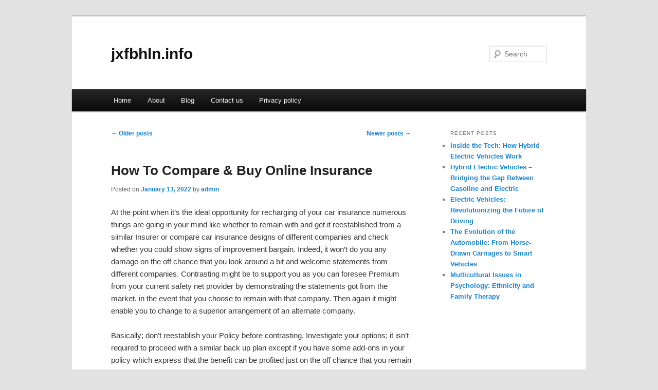

--- FILE ---
content_type: text/html; charset=UTF-8
request_url: http://jxfbhln.info/page/4/
body_size: 7599
content:
<!DOCTYPE html>
<!--[if IE 6]>
<html id="ie6" dir="ltr" lang="en-US">
<![endif]-->
<!--[if IE 7]>
<html id="ie7" dir="ltr" lang="en-US">
<![endif]-->
<!--[if IE 8]>
<html id="ie8" dir="ltr" lang="en-US">
<![endif]-->
<!--[if !(IE 6) & !(IE 7) & !(IE 8)]><!-->
<html dir="ltr" lang="en-US">
<!--<![endif]-->
<head>
<meta charset="UTF-8" />
<meta name="viewport" content="width=device-width" />
<title>jxfbhln.info | Page 4</title>
<link rel="profile" href="http://gmpg.org/xfn/11" />
<link rel="stylesheet" type="text/css" media="all" href="http://jxfbhln.info/wp-content/themes/DMC/style.css" />
<link rel="pingback" href="http://jxfbhln.info/xmlrpc.php" />
<!--[if lt IE 9]>
<script src="http://jxfbhln.info/wp-content/themes/DMC/js/html5.js" type="text/javascript"></script>
<![endif]-->
<link rel="alternate" type="application/rss+xml" title="jxfbhln.info &raquo; Feed" href="http://jxfbhln.info/feed/" />
<link rel="alternate" type="application/rss+xml" title="jxfbhln.info &raquo; Comments Feed" href="http://jxfbhln.info/comments/feed/" />
<link rel="EditURI" type="application/rsd+xml" title="RSD" href="http://jxfbhln.info/xmlrpc.php?rsd" />
<link rel="wlwmanifest" type="application/wlwmanifest+xml" href="http://jxfbhln.info/wp-includes/wlwmanifest.xml" /> 
<link rel='index' title='jxfbhln.info' href='http://jxfbhln.info/' />
<meta name="generator" content="WordPress 3.1.3" />
</head>

<body class="home blog paged paged-4 two-column right-sidebar">
<div id="page" class="hfeed">
	<header id="branding" role="banner">
			<hgroup>
				<h1 id="site-title"><span><a href="http://jxfbhln.info/" rel="home">jxfbhln.info</a></span></h1>
				<h2 id="site-description"></h2>
			</hgroup>


								<form method="get" id="searchform" action="http://jxfbhln.info/">
		<label for="s" class="assistive-text">Search</label>
		<input type="text" class="field" name="s" id="s" placeholder="Search" />
		<input type="submit" class="submit" name="submit" id="searchsubmit" value="Search" />
	</form>
			
			<nav id="access" role="navigation">
				<h3 class="assistive-text">Main menu</h3>
								<div class="skip-link"><a class="assistive-text" href="#content">Skip to primary content</a></div>
									<div class="skip-link"><a class="assistive-text" href="#secondary">Skip to secondary content</a></div>
												<div class="menu"><ul><li ><a href="http://jxfbhln.info/" title="Home">Home</a></li><li class="page_item page-item-6"><a href="http://jxfbhln.info/about/" title="About">About</a></li><li class="page_item page-item-7"><a href="http://jxfbhln.info/blog/" title="Blog">Blog</a></li><li class="page_item page-item-8"><a href="http://jxfbhln.info/contact-us/" title="Contact us">Contact us</a></li><li class="page_item page-item-21"><a href="http://jxfbhln.info/privacy-policy/" title="Privacy policy">Privacy policy</a></li></ul></div>
			</nav><!-- #access -->
	</header><!-- #branding -->


	<div id="main">

		<div id="primary">
			<div id="content" role="main">

			
						<nav id="nav-above">
			<h3 class="assistive-text">Post navigation</h3>
			<div class="nav-previous"><a href="http://jxfbhln.info/page/5/" ><span class="meta-nav">&larr;</span> Older posts</a></div>
			<div class="nav-next"><a href="http://jxfbhln.info/page/3/" >Newer posts <span class="meta-nav">&rarr;</span></a></div>
		</nav><!-- #nav-above -->
	
								
					
	<article id="post-26" class="post-26 post type-post status-publish format-standard hentry category-uncategorized tag-designs tag-insurance tag-insurer tag-online tag-premium">
		<header class="entry-header">
						<h1 class="entry-title"><a href="http://jxfbhln.info/how-to-compare-buy-online-insurance/" rel="bookmark">How To Compare &#038; Buy Online Insurance</a></h1>
			
						<div class="entry-meta">
				<span class="sep">Posted on </span><a href="http://jxfbhln.info/how-to-compare-buy-online-insurance/" title="9:15 am" rel="bookmark"><time class="entry-date" datetime="2022-01-13T09:15:07+00:00">January 13, 2022</time></a><span class="by-author"> <span class="sep"> by </span> <span class="author vcard"><a class="url fn n" href="http://jxfbhln.info/author/admin/" title="View all posts by admin" rel="author">admin</a></span></span>			</div><!-- .entry-meta -->
			
					</header><!-- .entry-header -->

				<div class="entry-content">
			<p>At the point when it&#8217;s the ideal opportunity for recharging of your car insurance numerous things are going in your mind like whether to remain with and get it reestablished from a similar Insurer or compare car insurance designs of different companies and check whether you could show signs of improvement bargain. Indeed, it won&#8217;t do you any damage on the off chance that you look around a bit and welcome statements from different companies. Contrasting might be to support you as you can foresee Premium from your current safety net provider by demonstrating the statements got from the market, in the event that you choose to remain with that company. Then again it might enable you to change to a superior arrangement of an alternate company.</p>
<p>Basically; don&#8217;t reestablish your Policy before contrasting. Investigate your options; it isn&#8217;t required to proceed with a similar back up plan except if you have some add-ons in your policy which express that the benefit can be profited just on the off chance that you remain with your present safety net provider. Presently, how about we comprehend on what premise you should compare car insurance designs</p>
<p>1. Compare for premium</p>
<p>A standout amongst the most evident reasons to compare insurance designs is to get a decent arrangement with the least expensive premium accessible in the market. Compare online on insurance aggregator sites to get free of cost unprejudiced correlation at a solitary web area. Along these lines, in an exceptionally improved manner you can get different car insurance statements to compare on a solitary site.</p>
<p>2. Most noteworthy IDV</p>
<p>Particularly if there should arise an occurrence of top of the line cars the proprietors need to get the most elevated IDV (protected announced esteem). IDV is the most noteworthy esteem recoverable from the insurance company in the event of aggregate misfortune. At the point when your car is costly one must go for the company offering the most noteworthy IDV.</p>
<p>3. Least IDV</p>
<p>Much the same as most noteworthy IDV companies have a top of least IDV too. At the point when your car is old and to spare upon premium is your essential goal, in such case search for back up plans consenting to guarantee your car at the base IDV. As premium increment with the bring up in IDV you have to compare anticipates the premise of the least IDV a company will guarantee your car at when looking insurance for an old or modest car.</p>
<p>4. Maximum cashless facility/carport</p>
<p>Much the same as Health Insurance portion, cashless Claim facility is picking up energy in the car insurance space. Guarantors brag of the quality of their tie-ups with various engine carports wherein you can send your car for repairs and not pay forthright. When looking at based on arrange quality guarantee that the carports close to your region frame some portion of their system. It is of no utilization to you if their system carports are situated at far off spots.</p>
<p>5. Free Add-ons</p>
<p>A few companies connect some free add-ons to improve the quality of their car insurance policies. Careful statistical surveying would tell you about the companies offering such plans. For reference, experience the accompanying table to comprehend the accessible add-ons in the India car insurance showcase.</p>
<p>6. Maximum add-ons</p>
<p>Not all car insurance companies give all the add-ons appearing in the rundown above. Go for companies that are putting forth you your required add-ons and at sensible rates. Compare premiums in the wake of joining the add-ons to perceive how much additional you wind up paying and assessed the added cost against the benefits anticipated that would be gotten from such add-ons.</p>
<div class="mads-block"></div>					</div><!-- .entry-content -->
		
		<footer class="entry-meta">
												<span class="cat-links">
				<span class="entry-utility-prep entry-utility-prep-cat-links">Posted in</span> <a href="http://jxfbhln.info/category/uncategorized/" title="View all posts in Uncategorized" rel="category tag">Uncategorized</a>			</span>
															<span class="sep"> | </span>
							<span class="tag-links">
				<span class="entry-utility-prep entry-utility-prep-tag-links">Tagged</span> <a href="http://jxfbhln.info/tag/designs/" rel="tag">designs</a>, <a href="http://jxfbhln.info/tag/insurance/" rel="tag">Insurance</a>, <a href="http://jxfbhln.info/tag/insurer/" rel="tag">Insurer</a>, <a href="http://jxfbhln.info/tag/online/" rel="tag">Online</a>, <a href="http://jxfbhln.info/tag/premium/" rel="tag">premium</a>			</span>
						
			
					</footer><!-- .entry-meta -->
	</article><!-- #post-26 -->

				
					
	<article id="post-30" class="post-30 post type-post status-publish format-standard hentry category-uncategorized tag-coding tag-development tag-hospitals tag-medical tag-training tag-transfer">
		<header class="entry-header">
						<h1 class="entry-title"><a href="http://jxfbhln.info/importance-of-medical-coding-for-insurance/" rel="bookmark">Importance of Medical Coding for Insurance</a></h1>
			
						<div class="entry-meta">
				<span class="sep">Posted on </span><a href="http://jxfbhln.info/importance-of-medical-coding-for-insurance/" title="9:16 am" rel="bookmark"><time class="entry-date" datetime="2022-01-10T09:16:36+00:00">January 10, 2022</time></a><span class="by-author"> <span class="sep"> by </span> <span class="author vcard"><a class="url fn n" href="http://jxfbhln.info/author/admin/" title="View all posts by admin" rel="author">admin</a></span></span>			</div><!-- .entry-meta -->
			
					</header><!-- .entry-header -->

				<div class="entry-content">
			<p>With health and diseases becoming a major issue these days around the world, it has become A LOT more important to have more and more coders involved in the medical field for insurance. But what is medical coding? A medical coder, clinical coding officer, or diagnostic coder are professionals involved in the health care sector who analyze clinical documents and using proper classification systems, assign standard codes to them. They provide medical coding guidelines and suggestions to help regulate the ways doctors, nurses, and other medical staff provide care for their patients. There are three main types of medical coding:</p>
<p>1) ICD (International Classification of Diseases): These are codes used for describing the cause of illness, injury, or death.</p>
<p>2) CPT (Current Procedural Terminology): These deal with anesthesia, surgery, pathology, radiology, measurement procedures, and new technological changes in the medical field.</p>
<p>3) HCPCS Healthcare Common Procedure Coding System): These include outpatient hospital care, medical aid, and Medicare.</p>
<p>Let us look at some points as to why coding is necessary for the medical field.</p>
<p>DATA SYSTEMS<br />
When the coding is paired with the data systems of the hospitals, a powerful tool is made. By doing so, a large number of data from various hospitals, clinics, and other sources are stored, accessed, and used from one large online data system. This implementation helps in the transfer of any patient&#8217;s data from any hospital to another for any medical purpose. This information helps doctors to be more connected and make wiser decisions, especially in cases involving the life and death situation of the patient.</p>
<p>PATIENT CARE</p>
<p>Coding is very much required for reimbursements, which include submitting medical claims with insurance companies and bills between insurers and patients. The transfer of information for bill related purposes requires medical records, patient&#8217;s medical needs, lab results, pathology records (if any), and any other related documents. Appropriate payment is possible only when the required diagnostic codes are put in place, which also means to verify in case the medical claim is denied by the insurance company.</p>
<p>REGULATIONS</p>
<p>Medical billing and coding fall under the rules and guidelines of many countries and states. Coders in this field are also responsible for protecting the privacy of the patients and their families. They are supposed to take safeguards to preserve the confidential details concerning the patient and his/her medical background in a safe place. Electronic medical records fall under the International Classification of Diseases (ICD-10) codes issued by the World Health Organization (WHO).</p>
<p>Medical coding analysts are in the front line in healthcare data analytics. They work in many types of healthcare setups and not necessarily in hospitals and clinics. Their valuable service is very functional for research and development in the medical field.</p>
<p>Medical coders are in high demand, with an average growth rate of 20% over 10 years. The training imparted to become a medical coder can be offline and online. Many institutes provide Online Medical Coding Training globally that are reasonably priced and provide proper teaching. Medical training may seem hard, but with many jobs being created in this field, this is the first option chosen by many coders who wish to work in the medical field. Of course, with the ongoing pandemic, it is best to have Medical coding training online.</p>
					</div><!-- .entry-content -->
		
		<footer class="entry-meta">
												<span class="cat-links">
				<span class="entry-utility-prep entry-utility-prep-cat-links">Posted in</span> <a href="http://jxfbhln.info/category/uncategorized/" title="View all posts in Uncategorized" rel="category tag">Uncategorized</a>			</span>
															<span class="sep"> | </span>
							<span class="tag-links">
				<span class="entry-utility-prep entry-utility-prep-tag-links">Tagged</span> <a href="http://jxfbhln.info/tag/coding/" rel="tag">coding</a>, <a href="http://jxfbhln.info/tag/development/" rel="tag">development</a>, <a href="http://jxfbhln.info/tag/hospitals/" rel="tag">hospitals</a>, <a href="http://jxfbhln.info/tag/medical/" rel="tag">Medical</a>, <a href="http://jxfbhln.info/tag/training/" rel="tag">training</a>, <a href="http://jxfbhln.info/tag/transfer/" rel="tag">transfer</a>			</span>
						
			
					</footer><!-- .entry-meta -->
	</article><!-- #post-30 -->

				
					
	<article id="post-34" class="post-34 post type-post status-publish format-standard hentry category-uncategorized tag-building tag-business tag-commercial tag-technology">
		<header class="entry-header">
						<h1 class="entry-title"><a href="http://jxfbhln.info/5-tips-to-help-you-purchase-an-air-purifier-for-your-business/" rel="bookmark">5 Tips To Help You Purchase An Air Purifier For Your Business</a></h1>
			
						<div class="entry-meta">
				<span class="sep">Posted on </span><a href="http://jxfbhln.info/5-tips-to-help-you-purchase-an-air-purifier-for-your-business/" title="9:20 am" rel="bookmark"><time class="entry-date" datetime="2021-12-13T09:20:10+00:00">December 13, 2021</time></a><span class="by-author"> <span class="sep"> by </span> <span class="author vcard"><a class="url fn n" href="http://jxfbhln.info/author/admin/" title="View all posts by admin" rel="author">admin</a></span></span>			</div><!-- .entry-meta -->
			
					</header><!-- .entry-header -->

				<div class="entry-content">
			<p>Today, businesses around the world are getting back to normal after the pandemic. However, there is still a lot of risk of airborne transmission of bacteria and viruses. Due to wearing a mask and staying away from people, most people have become weaker as far as immunity is concerned. Therefore, they are unable to protect themselves against respiratory viruses, such as the common cold and flu. If you are in this situation, we suggest that you invest in a good air purifier. Given below is a description of 5 tips that can help you purchase the best unit.</p>
<p>Technology</p>
<p>We suggest that you go for the best technology to cover your needs. According to the Centers for Disease Control and Prevention (CDC), air purifiers with HEPA filters can help you capture tiny particles of COVID-19. As a supplemental treatment, you can also go for germicidal ultraviolet light.</p>
<p>The good thing about HEPA filters is that they are made to capture more than 99% of airborne particles. They also have a high filtration capacity.</p>
<p>Strong Airflow</p>
<p>According to CDC, your chosen unit should have a powerful fan for the best circulation of air in your home or office. In other words, you cannot use residential units in your office or other commercial building. The reason is that they have weekend fans.</p>
<p>The point is that high-powered fans create a lot of air pressure. The idea is to make sure that there is enough airflow for proper air circulation across the whole place. For a commercial, you may want to invest in a medical-grade air purifier.</p>
<p>Reputation</p>
<p>Reputation is another major factor that you must consider. If you want to purchase a business air purifier, we suggest that you don&#8217;t just buy from any reputable brand. What you need to do is consider independent scientific testing performed in real-life situations. Besides, these tests should be done at a reputable center for validating claims.</p>
<p>Besides, you may want to consider case studies and get in touch with a few quoted customers in order to know about their experience. As a matter of fact, most buyers can happily share their views about the products that they have purchased.</p>
<p>So, you may want to read the sustainability credentials of the manufacturer before making this purchase for the first time.</p>
<p>Cost</p>
<p>You may want to purchase these devices as if you are going to make an investment. You may not want to take it as a cost or expense. Unlike a residential air purifier, hospital-grade units are far more expensive. Therefore, you may want to consider the cost factor before setting your project and purchasing these units for your business needs.</p>
<p>Conclusion</p>
<p>Long story short, we suggest that you consider these essential factors if you are going to purchase an air purifier for your business for the first time. The idea is to ensure that you get the best product that will cover your needs and stand the test of time. Hopefully, these five tips will help you make an informed decision.</p>
					</div><!-- .entry-content -->
		
		<footer class="entry-meta">
												<span class="cat-links">
				<span class="entry-utility-prep entry-utility-prep-cat-links">Posted in</span> <a href="http://jxfbhln.info/category/uncategorized/" title="View all posts in Uncategorized" rel="category tag">Uncategorized</a>			</span>
															<span class="sep"> | </span>
							<span class="tag-links">
				<span class="entry-utility-prep entry-utility-prep-tag-links">Tagged</span> <a href="http://jxfbhln.info/tag/building/" rel="tag">building</a>, <a href="http://jxfbhln.info/tag/business/" rel="tag">Business</a>, <a href="http://jxfbhln.info/tag/commercial/" rel="tag">commercial</a>, <a href="http://jxfbhln.info/tag/technology/" rel="tag">technology</a>			</span>
						
			
					</footer><!-- .entry-meta -->
	</article><!-- #post-34 -->

				
						<nav id="nav-below">
			<h3 class="assistive-text">Post navigation</h3>
			<div class="nav-previous"><a href="http://jxfbhln.info/page/5/" ><span class="meta-nav">&larr;</span> Older posts</a></div>
			<div class="nav-next"><a href="http://jxfbhln.info/page/3/" >Newer posts <span class="meta-nav">&rarr;</span></a></div>
		</nav><!-- #nav-above -->
	
			
			</div><!-- #content -->
		</div><!-- #primary -->

		<div id="secondary" class="widget-area" role="complementary">
					<aside id="recent-posts-2" class="widget widget_recent_entries">		<h3 class="widget-title">Recent Posts</h3>		<ul>
				<li><a href="http://jxfbhln.info/inside-the-tech-how-hybrid-electric-vehicles-work/" title="Inside the Tech: How Hybrid Electric Vehicles Work">Inside the Tech: How Hybrid Electric Vehicles Work</a></li>
				<li><a href="http://jxfbhln.info/hybrid-electric-vehicles-%e2%80%93-bridging-the-gap-between-gasoline-and-electric/" title="Hybrid Electric Vehicles – Bridging the Gap Between Gasoline and Electric">Hybrid Electric Vehicles – Bridging the Gap Between Gasoline and Electric</a></li>
				<li><a href="http://jxfbhln.info/electric-vehicles-revolutionizing-the-future-of-driving/" title="Electric Vehicles: Revolutionizing the Future of Driving">Electric Vehicles: Revolutionizing the Future of Driving</a></li>
				<li><a href="http://jxfbhln.info/the-evolution-of-the-automobile-from-horse-drawn-carriages-to-smart-vehicles/" title="The Evolution of the Automobile: From Horse-Drawn Carriages to Smart Vehicles">The Evolution of the Automobile: From Horse-Drawn Carriages to Smart Vehicles</a></li>
				<li><a href="http://jxfbhln.info/multicultural-issues-in-psychology-ethnicity-and-family-therapy/" title="Multicultural Issues in Psychology: Ethnicity and Family Therapy">Multicultural Issues in Psychology: Ethnicity and Family Therapy</a></li>
				</ul>
		</aside><aside id="execphp-4" class="widget widget_execphp">			<div class="execphpwidget"></div>
		</aside>		</div><!-- #secondary .widget-area -->
<!-- wmm d -->
	</div><!-- #main -->

	<footer id="colophon" role="contentinfo">

			

			<div id="site-generator">
								<center/>
<!-- begin footer -->

<div id="footer">Copyright &copy; 2026 <a href="http://jxfbhln.info" title="jxfbhln.info">jxfbhln.info</a> - All rights reserved

  <div id="credit"></div>
</div>
</div>
</body></html>
			</div>
	</footer><!-- #colophon -->
</div><!-- #page -->


</body>
</html>